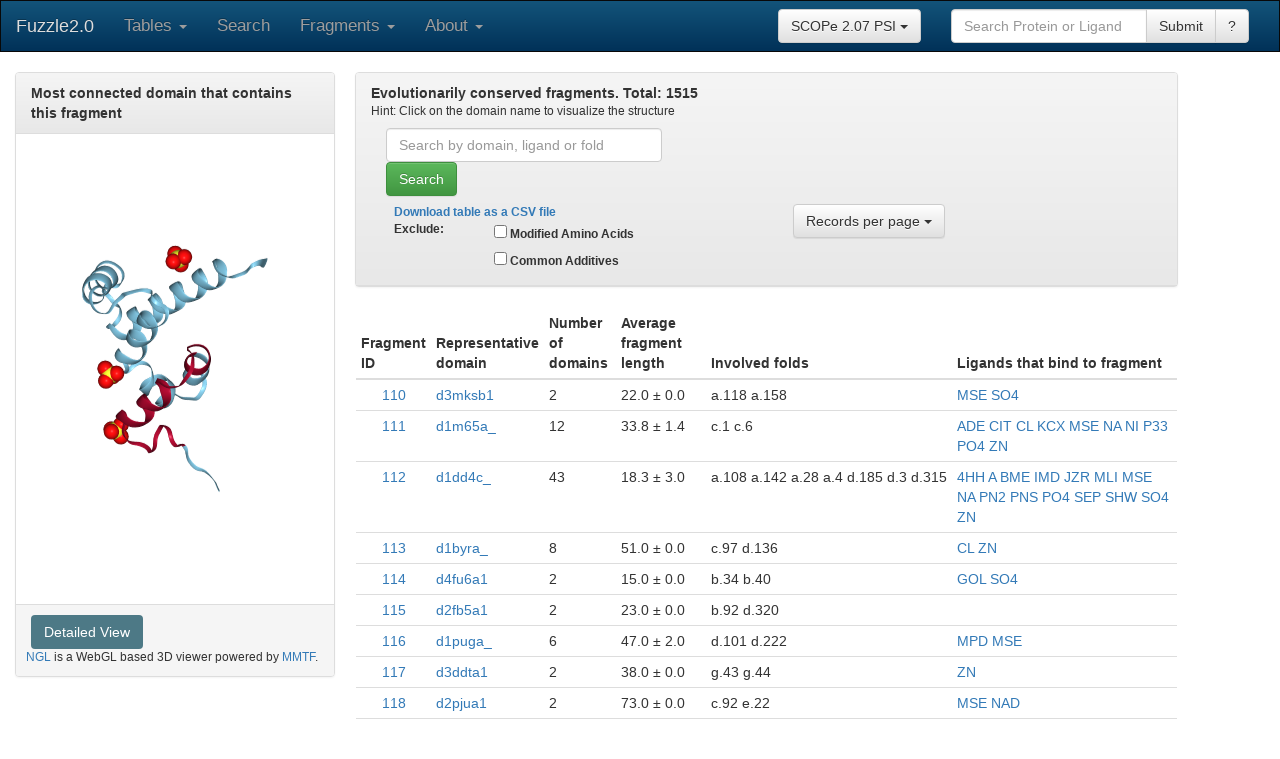

--- FILE ---
content_type: text/html; charset=utf-8
request_url: https://fuzzle.uni-bayreuth.de:8443/fragments/table/?page=12
body_size: 16217
content:
<!DOCTYPE HTML PUBLIC "-//W3C//DTD HTML 4.01 Transitional//EN"
        "http://www.w3.org/TR/html4/loose.dtd">



 

<!--[if lt IE 7]> <html class="no-js lt-ie9 lt-ie8 lt-ie7" lang="en"> <![endif]-->
<!--[if IE 7]>    <html class="no-js lt-ie9 lt-ie8" lang="en"> <![endif]-->
<!--[if IE 8]>    <html class="no-js lt-ie9" lang="en"> <![endif]-->
<!--[if gt IE 8]><!-->
<html class="no-js" lang="en" xmlns:style="http://www.w3.org/1999/xhtml"> <!--<![endif]-->
<head>
    <meta charset="utf-8"/>
    <meta http-equiv="X-UA-Compatible" content="IE=edge,chrome=1"/>
    <meta name="viewport" content="width=device-width, initial-scale=1">


    
    <link rel="stylesheet" href="/static/lib/icomoon/style.css"/>

    
    <title>
        F(old P)uzzle
    </title>
    
    <meta name='Description' content='Homology detection in SCOP'/>

    
    <script src="/static/lib/jquery/jquery-3.2.1.min.js"></script>

    
    
    
    <script type="text/javascript" charset="utf-8">
        this.Urls=(function(){var Urls={};var self={url_patterns:{}};var _get_url=function(url_pattern){return function(){var _arguments,index,url,url_arg,url_args,_i,_len,_ref,_ref_list,match_ref,provided_keys,build_kwargs;_arguments=arguments;_ref_list=self.url_patterns[url_pattern];if(arguments.length==1&&typeof(arguments[0])=="object"){var provided_keys_list=Object.keys(arguments[0]);provided_keys={};for(_i=0;_i<provided_keys_list.length;_i++)
provided_keys[provided_keys_list[_i]]=1;match_ref=function(ref)
{var _i;if(ref[1].length!=provided_keys_list.length)
return false;for(_i=0;_i<ref[1].length&&ref[1][_i]in provided_keys;_i++);return _i==ref[1].length;}
build_kwargs=function(keys){return _arguments[0];}}else{match_ref=function(ref)
{return ref[1].length==_arguments.length;}
build_kwargs=function(keys){var kwargs={};for(var i=0;i<keys.length;i++){kwargs[keys[i]]=_arguments[i];}
return kwargs;}}
for(_i=0;_i<_ref_list.length&&!match_ref(_ref_list[_i]);_i++);if(_i==_ref_list.length)
return null;_ref=_ref_list[_i];url=_ref[0],url_args=build_kwargs(_ref[1]);for(url_arg in url_args){var url_arg_value=url_args[url_arg];if(url_arg_value===undefined||url_arg_value===null){url_arg_value='';}else{url_arg_value=url_arg_value.toString();}
url=url.replace("%("+url_arg+")s",url_arg_value);}
return'/'+url;};};var name,pattern,url,url_patterns,_i,_len,_ref;url_patterns=[['about',[['about/',[]]],],['about_color_coding',[['about/color_coding',[]]],],['about_color_coding_class',[['about/color_coding/%(scopid)s',['scopid',]]],],['about_contact',[['about/contact',[]]],],['about_db',[['about/database',[]]],],['about_docs',[['about/docs',[]]],],['about_ligands',[['about/ligands',[]]],],['about_networks',[['about/network',[]]],],['about_privacy',[['about/privacy',[]]],],['about_search',[['about/search',[]]],],['about_terms',[['about/terms',[]]],],['blast_index',[['blast/',[]]],],['blast_search',[['blast/results',[]]],],['detailed_view_domain',[['ligands/%(domain)s/detailed',['domain',]]],],['detailed_view_fragment',[['ligands/detailed/%(domain)s/%(start)s/%(end)s',['domain','start','end',]]],],['domain\u002Dcluster',[['ligands/domain/%(domain)s',['domain',]]],],['download\u002Dtable',[['ligands/domain/download',[]]],],['download\u002Dtable\u002Dfragment',[['ligands/domain/downloadfragment',[]]],],['download_fragment_table',[['fragments/download_fragment_table/',[]]],],['fold_search',[['ligands/fold_search/',[]]],],['fold_search_fragment',[['ligands/fold_search_fragment/%(fragment)s',['fragment',]]],],['fragment_search',[['ligands/fragment',[]]],],['fragments\u002Dcustom',[['fragments/network/custom',[]]],],['fragments\u002Ddownload',[['fragments/network/custom_json/download/%(prob)s/%(rmsd)s/%(cols)s',['prob','rmsd','cols',]]],],['fragments\u002Dnetwork',[['fragments/network',[]]],],['fragments\u002Dnetworkjson',[['fragments/network/custom_json/%(prob)s/%(rmsd)s/%(cols)s',['prob','rmsd','cols',]]],],['fragments_detail',[['fragments/network/fragment/%(fragment)s',['fragment',]]],],['fragments_detailf1',[['fragments/network/fragment/f1/%(fragment)s',['fragment',]]],],['get_domain_description',[['hh/hhs\u002Ddescription/%(scopid)s/',['scopid',]]],],['global_search',[['ligands/search',[]]],],['hh\u002Daln',[['hh/aln_json/%(seq1)s,%(seq2)s',['seq1','seq2',]]],],['hh\u002Dfragment_graph',[['hh/fragment_graph/%(domain)s/',['domain',]]],],['hh\u002Dfragment_graph_prob',[['hh/fragment_graph/%(domain)s/%(prob)s/',['domain','prob',]]],],['hh\u002Dfragment_json',[['hh/fragment_json/%(domain)s/',['domain',]]],],['hh\u002Dfragment_json_cluster',[['hh/fragment_json_cluster/%(domain)s/%(cluster)s/%(prob)s/%(rmsd)s/%(ratio)s',['domain','cluster','prob','rmsd','ratio',]]],],['hh\u002Dfragment_json_prob',[['hh/fragment_json/%(domain)s/%(prob)s/%(rmsd)s/%(ratio)s',['domain','prob','rmsd','ratio',],],['hh/fragment_json/%(domain)s/%(prob)s/%(rmsd)s/',['domain','prob','rmsd',],],['hh/fragment_json/%(domain)s/%(prob)s/',['domain','prob',]]],],['hh\u002Dget_second_shells',[['hh/fragment_cluster/%(domain)s/%(cluster)s/%(prob)s/%(rmsd)s/%(ratio)s',['domain','cluster','prob','rmsd','ratio',]]],],['hh\u002Dngl',[['hh/ngl/%(pdb)s_%(hit)s/',['pdb','hit',]]],],['hh\u002Dswitch\u002Ddb',[['hh/db%(db)s',['db',]]],],['hh_adj_matrix',[['hh/adj_matrix/%(scops)s/%(prob)s/%(rmsd)s/%(ratio)s',['scops','prob','rmsd','ratio',],],['hh/adj_matrix/%(scops)s/%(prob)s/%(rmsd)s',['scops','prob','rmsd',],],['hh/adj_matrix/%(scops)s/%(prob)s/',['scops','prob',],],['hh/adj_matrix/%(scops)s/',['scops',]]],],['hh_adj_matrix_json',[['hh/adj_matrix_json/%(scops)s/%(prob)s/%(rmsd)s/%(ratio)s',['scops','prob','rmsd','ratio',],],['hh/adj_matrix_json/%(scops)s/%(prob)s/%(rmsd)s',['scops','prob','rmsd',],],['hh/adj_matrix_json/%(scops)s/%(prob)s/',['scops','prob',],],['hh/adj_matrix_json/%(scops)s/',['scops',]]],],['hh_hhs_query_sbjct_sccs',[['hh/hhs/%(query_sccs)s/',['query_sccs',],],['hh/hhs/%(query_sccs)s/%(sbjct_sccs)s',['query_sccs','sbjct_sccs',]]],],['hh_hhs_sccs',[['hh/hhs/%(sccs)s',['sccs',]]],],['hh_hmm_download',[['hh/hhs_raw/download/%(domain)s',['domain',]]],],['hh_matrix_json',[['hh/matrix_json/%(scops)s/',['scops',]]],],['hh_matrix_json_prob',[['hh/matrix_json/%(scops)s/%(prob)s/',['scops','prob',]]],],['hh_scop_graph',[['hh/scop_graph/%(scops)s/',['scops',]]],],['hh_scop_graph_prob',[['hh/scop_graph/%(scops)s/%(prob)s/',['scops','prob',]]],],['hh_scop_json',[['hh/scop_json/%(scops)s/',['scops',]]],],['hh_scop_json_download',[['hh/scop_json/download/',[]]],],['hh_scop_json_prob',[['hh/scop_json/%(scops)s/%(prob)s/%(rmsd)s/%(ratio)s',['scops','prob','rmsd','ratio',],],['hh/scop_json/%(scops)s/%(prob)s/%(rmsd)s/',['scops','prob','rmsd',],],['hh/scop_json/%(scops)s/%(prob)s/',['scops','prob',]]],],['hh_scop_matrix',[['hh/scop_matrix/%(sccs)s',['sccs',]]],],['hh_scop_matrix_prob',[['hh/scop_matrix/%(sccs)s/%(prob)s/',['sccs','prob',]]],],['hh_stat',[['hh/%(model)s',['model',]]],],['hh_stat_query_sbjct_sccs',[['hh/%(model)s/%(query_sccs)s/',['model','query_sccs',],],['hh/%(model)s/%(query_sccs)s/%(sbjct_sccs)s',['model','query_sccs','sbjct_sccs',]]],],['hh_stat_sccs',[['hh//%(sccs)s',['sccs',],],['hh/%(model)s/%(sccs)s',['model','sccs',]]],],['hhs_detail_row',[['hh/hhs\u002Ddetail\u002Drow/%(id)s/',['id',]]],],['hhs_raw',[['hh/hhs\u002Draw/%(pdb_id)s/#%(hit_no)s',['pdb_id','hit_no',],],['hh/hhs\u002Draw/%(pdb_id)s/',['pdb_id',],],['hh/hhs\u002Draw/%(pdb_id)s/%(_0)s',['pdb_id','_0',]]],],['ligand\u002Dfragment',[['ligands/fragment/%(ligand)s/%(fragment)s',['ligand','fragment',]]],],['ligand\u002Dstats',[['ligands/domain/%(ligand)s/stats',['ligand',]]],],['ligand\u002Dtable',[['ligands/domain/%(ligand)s',['ligand',]]],],['ligand\u002Dtable\u002Drep',[['ligands/domain/%(ligand)s/norep',['ligand',]]],],['ligand_stats_json',[['ligands/domain/json/%(ligand)s/stats',['ligand',]]],],['ligand_table_scop',[['ligands/domain/%(ligand)s/%(scop)s',['ligand','scop',]]],],['renum\u002Djson',[['super/json/renum/%(query)s',['query',]]],],['search\u002Dbar',[['blast/search',[]]],],['search_get_data',[['ligands/results',[]]],],['search_input',[['blast/search/%(type_str)s/%(input_str)s',['type_str','input_str',],],['blast/search/%(type_str)s',['type_str',]]],],['smile',[['ligands/smile/%(ligand)s/%(search)s',['ligand','search',]]],],['smile1',[['ligands/smile1/%(smile)s',['smile',]]],],['smile2',[['ligands/smile2/%(smile)s/%(similarity)s',['smile','similarity',]]],],['smile3',[['ligands/smile3/%(smile)s',['smile',]]],],['smile4',[['ligands/smile4/%(smile)s',['smile',]]],],['smile_to_images',[['ligands/domain/json/%(ligand)s/images',['ligand',]]],],['stat_detail_row',[['hh/stat\u002Ddetail\u002Drow/%(id)s/',['id',]]],],['super\u002Djson',[['super/json/matrix/%(idedge)s',['idedge',],],['super/json/%(pk)s',['pk',],],['super/json/%(query)s_%(subj)s',['query','subj',]]],],['super\u002Dpymol',[['super/pymol/%(pk)s',['pk',],],['super/pymol/%(query)s_%(subj)s',['query','subj',]]],],['super\u002Dpymol\u002Dcluster',[['super/pymol/cluster/%(domain)s_%(no)s/%(prob)s/%(rmsd)s/%(ratio)s',['domain','no','prob','rmsd','ratio',]]],],['table',[['fragments/table/',[]]]]];self.url_patterns={};for(_i=0,_len=url_patterns.length;_i<_len;_i++){_ref=url_patterns[_i],name=_ref[0],pattern=_ref[1];self.url_patterns[name]=pattern;url=_get_url(name);Urls[name]=url;Urls[name.replace(/-/g,'_')]=url;}
return Urls;})();
    </script>


    
    <!-- Latest compiled and minified CSS -->
    <link rel="stylesheet" href="/static/lib/bootstrap/css/bootstrap.min.css">

    <!-- Optional theme -->
    <link rel="stylesheet" href="/static/lib/bootstrap/css/bootstrap-theme.min.css">

    <!-- Latest compiled and minified JavaScript -->
    <script src="/static/lib/bootstrap/js/bootstrap.min.js"></script>


    <style>
        @media (min-width: 992px) {
            #main-container {
                display: flex;
                flex-wrap: wrap;
            }
        }

        .navbar{
            margin-bottom: 0;
            border-radius: 0px;
            font-size:1.2em;

        }

        .popover{
            min-width:25%;
            min-height:25%;
        }

    </style>

    <script type="text/javascript">
        $(document).ready(function () {
            $('#searchtip').popover({
                html: true,
            });
        });

        // Function for delay time
        ;(function($){
            $.fn.extend({
                donetyping: function(callback,timeout){
                    timeout = timeout || 1e3; // 1 second default timeout
                    var timeoutReference,
                        doneTyping = function(el){
                            if (!timeoutReference) return;
                            timeoutReference = null;
                            callback.call(el);
                        };
                    return this.each(function(i,el){
                        var $el = $(el);
                        // Chrome Fix (Use keyup over keypress to detect backspace)
                        // thank you @palerdot
                        $el.is(':input') && $el.on('keyup keypress paste',function(e){
                            // This catches the backspace button in chrome, but also prevents
                            // the event from triggering too preemptively. Without this line,
                            // using tab/shift+tab will make the focused element fire the callback.
                            if (e.type=='keyup' && e.keyCode!=8) return;

                            // Check if timeout has been set. If it has, "reset" the clock and
                            // start over again.
                            if (timeoutReference) clearTimeout(timeoutReference);
                            timeoutReference = setTimeout(function(){
                                // if we made it here, our timeout has elapsed. Fire the
                                // callback
                                doneTyping(el);
                            }, timeout);
                        }).on('blur',function(){
                            // If we can, fire the event since we're leaving the field
                            doneTyping(el);
                        });
                    });
                }
            });
        })(jQuery);


        function selectInput(){
            $('#autosearch').donetyping(function() {
                $('#autosearch').popover('show')
                var str = ""
                if (/^([a-z0-9@+\-\[\]\(\)\\\/%=#$][^J]+)$/ig.test(this.value)) {
                    var input = this.value.length>10 ? this.value.substring(0,7)+"..." : this.value
                    str = str + "<div><b> LIGAND SEARCH </b></div>"
                    str = str + "<div><b>SMILE </b></div>"
                    str = str + "<div><a href="+Urls.search_input('smile1',this.value )+"> " +
                        "Domains containing exactly this structure "+input+"</a></div>"
                    console.log('smile2',this.value, 0.70 )
                    str = str + "<div><a href="+Urls.search_input('smile2',this.value)+"> " +
                        "Domains containing a similar ligand (70%) to SMILE "+input+"</a></div>"
                    str = str + "<div><a href="+Urls.search_input('smile3',this.value )+"> " +
                        "Domains containing a superstructure of "+input+"</a></div>"
                    str = str + "<div><a href="+Urls.search_input('smile4',this.value )+"> " +
                        "Domains containing a substructure of smile "+input+"</a></div><br>"
                    str = str + "<div><b> PROTEIN SEARCH </b></div>"
                }
                if (/^[a-zA-Z]*$/.test(this.value) & this.value.length>20) {
                    var input = this.value.length>10 ? this.value.substring(0,27)+"..." : this.value

                    str = str + "<div><b>SEQUENCE </b></div>"
                    str = str + "<div><a href="+Urls.search_input('sequence',this.value )+">"+input+"</a></div><br>"
                }
                if (/^\d\w{3}$/.test(this.value)) {
                    str = str + "<div><b>PDB </b></div>"
                    str = str + "<div><a href="+Urls.search_input('pdb',this.value )+">"+this.value+"</a></div><br>"
                }
                if (/^(?:[a-l]{1})?$/.test(this.value)) {
                    str = str + "<div><b>CLASS </b><a href="+Urls.search_input('class',this.value )+">"+this.value+"</a></div>"
                    str = str + "<div><a href="+Urls.search_input('class',this.value )+">"+this.value+"</a></div><br>"
                }
                if (/^(?:[a-l]{1}\.\d{1,3})?$/.test(this.value)) {
                    str = str + "<div><b>FOLD: </b></div>"
                    str = str + "<div><a href="+Urls.search_input('fold',this.value )+">"+this.value+"</a></div><br>"
                }
                if (/^(?:[a-l]{1}\.\d{1,3}\.\d{1,3})?$/.test(this.value)) {
                    str = str + "<div><b>SUPERFAMILY: </b></div>"
                    str = str + "<div><a href="+Urls.search_input('superfamily',this.value )+">"+this.value+"</a></div><br>"
                }
                if (/^(?:[a-l]{1}\.\d{1,3}\.\d{1,3}\.\d{1,3})?$/.test(this.value)) {
                    str = str + "<div><b>FAMILY: </b></div>"
                    str = str + "<div><a href="+Urls.search_input('family',this.value )+">"+this.value+"</a></div><br>"

                }
                if (/^(?:d.{6})?$/.test(this.value)) {
                    str = str + "<div><b>DOMAIN: </b></div>"
                    str = str + "<div><a href="+Urls.search_input('domain',this.value )+">"+this.value+"</a></div><br>"

                }
                if (this.value.length < 4) {
                    str = str + "<div><b>LIGAND: </b></div>"
                    str = str + "<div><a href="+Urls.search_input('ligand',this.value )+">"+this.value+"</a></div><br>"

                }
                // here is where the magic happens
              $('#autosearch').popover().attr('data-content',str)
            });

        };
$(document).on('click', function (e) {
    $('[data-toggle=popover]').each(function () {
        // hide any open popovers when the anywhere else in the body is clicked
        if (!$(this).is(e.target) && $(this).has(e.target).length === 0 && $('.popover').has(e.target).length === 0) {
            $(this).popover('hide');
        }
    });
});

    </script>


    
    
    <script src="/static/js/ngl_search.js"></script>
    <script src="/static_extra//ngl/dist/ngl.js"></script>
    <link rel="stylesheet" href="/static/lib/fontawesome/css/all.css"/>



    


</head>

<body>

<nav class="navbar navbar-expand-custom navbar-inverse" role="navigation" style="background-image: linear-gradient(  #13547a 0%, #013158 100%);">
    <div class="container-fluid">
        <div class="navbar-header">
            <button type="button" class="navbar-toggle collapsed" data-toggle="collapse" data-target="#bs-collapse"
                    aria-expanded="false"><span class="sr-only">Toggle navigation</span>
                <span class="icon-bar"></span>
                <span class="icon-bar"></span>
                <span class="icon-bar"></span>
            </button>
            <a class="navbar-brand" href="/" style="color: #dddddd">Fuzzle2.0</a>
        </div>
        <div class="collapse navbar-collapse" id="bs-collapse">
            <div class="nav navbar-nav">
                
                <li class="dropdown">
                    <a href="#" class="dropdown-toggle" data-toggle="dropdown"
                       role="button" aria-haspopup="true" title="Evolutionary relationships between
SCOPe classes"
                       aria-expanded="false">Tables <span class="caret"></span></a>
                    <ul class="dropdown-menu">
                        <h4 class="dropdown-header">Evolutionarily common fragments between SCOPe categories</h4>
                        <li role="separator" class="divider"></li>
                        <li><a href="/hh/StatClass">Classes</a></li>
                        <li><a href="/hh/StatFold">Folds</a></li>
                        <li><a href="/hh/StatSuFam">Superfamilies</a></li>
                        <li><a href="/hh/StatFam">Families</a></li>
                    </ul>
                </li>
                <li class="
                    None
                    " id='StatClass'>
                    <a title="Search Fuzzle records by sequence, protein and ligand identifiers"
                       href="/ligands/search

                        ">Search</a>
                </li>
                <li class="dropdownactive
                    ">
                    <a href="#" class="dropdown-toggle" data-toggle="dropdown"
                       role="button" aria-haspopup="true" title="Evolutionary conserved fragments among different folds."
                       aria-expanded="false">Fragments <span class="caret"></span></a>
                    <ul class="dropdown-menu">
                        <li><a href="/fragments/table/">Table</a></li>
                        <li><a href="/fragments/network">Network</a></li>
                    </ul>
                </li>
                <li class="dropdown">
                    <a href="#" class="dropdown-toggle" data-toggle="dropdown" role="button" aria-haspopup="true"
                       aria-expanded="false" tile="Documentation"
                        >About <span class="caret"></span></a>
                    <ul class="dropdown-menu">
                        <li><a href="/about/">What is Fuzzle?</a></li>
                        <li><a href="/about/docs">Background</a></li>
                        <li><a href="/about/database">Databases</a></li>
                        <li><a href="/about/network">Networks</a></li>
                        <li><a href="/about/ligands">Ligands</a></li>
                        <li><a href="/about/contact">Contact</a></li>
                    </ul>
                </li>
            </div>
            <div class="nav navbar-nav navbar-right">
                <form class="navbar-form navbar-left" method="POST" action="/blast/search">
                    <input type='hidden' name='csrfmiddlewaretoken' value='adzYAN2TkErIqNaAzTtraqZqVeFNkkZUR16v2Uipr3OzhgH03zVlifx9zSV85DLo' />
                    <div class="input-group input-group">
                        <input id="autosearch" type="text" name="inp_seq" class="form-control"
                               placeholder="Search Protein or Ligand" autocomplete="off"
                               onkeydown="selectInput()" data-container="body"
                                    data-toggle="popover" data-placement="bottom"
                                    title="Search Protein or Ligand" data-html="true">
                        <div class="input-group-btn">
                            <button type="submit" class="btn btn-default">Submit</button>
                            <button id="searchtip" type="button" class="btn btn-default" data-container="body"
                                    data-toggle="popover" data-placement="bottom"
                                    title="Allowed Input"
                                    data-content="
                                    <div><b>PDB</b>: 1pky/1PKY</div>
                                    <div><b>SCOP</b>: c.21, c.21.1, c.21.1.1</div>
                                    <div><b>Sequence</b>: MADITLISGSTLGGAEYVALY (> 20 AA)</div>
                                    <div><b>Domain</b>: d1e0ta1</div>
                                    <div><b>Ligand PDB ID</b>: HEM</div>
                                    <div><b>Ligand Smile</b>: N[C@@H](Cc1c[nH]c[nH+]1)C(O)=O </div>"
                            >?
                            </button>
                        </div>
                    </div>
                </form>
            </div>

            <div class="nav navbar-nav navbar-right">
                <li>
                    <form class="navbar-form navbar-left">
                        <input type='hidden' name='csrfmiddlewaretoken' value='adzYAN2TkErIqNaAzTtraqZqVeFNkkZUR16v2Uipr3OzhgH03zVlifx9zSV85DLo' />
                        <button id="dbswitch" class="btn btn-default dropdown-toggle" type="button"
                                data-toggle="dropdown">SCOPe 2.07 PSI
                            <span class="caret"></span></button>
                        <ul class="dropdown-menu">
                            <li><a href="/hh/db203"> SCOPe 2.03 </a></li>
                            <li><a href="/hh/db206"> SCOPe 2.06 </a></li>
                            <li><a href="/hh/db207"> SCOPe 2.07 </a></li>
                        </ul>
                    </form>
                </li>
            </div>
        </div>
    </div>
</nav>
<div id="main-container" class="container-fluid;">
    

    

    <div style="margin-top: 20px;margin-right: 20px;" id="leftColumn" class="col-md-3" >
        <div class="panel panel-default" style="position:fixed; width:inherit;">
            <div id="viewerHeader" class="panel-heading">
                <strong>Most connected domain that contains this fragment</strong>
            </div>
            <div id="viewerBody" class="panel-body" style="padding: 1px; min-width: 100%; overflow: hidden;">
                <div id="stageViewport" style="min-width: 100%; height:65vh; overflow: hidden;"></div>
            </div>
            <div id="viewerFooter" class="panel-footer">
                <div class="row">
                <div class="col-lg-6">
                    <a onclick="GoToDetailedView()"
                        title="Binding statistics">
                        <button type="button" class="btn" style="alignment:left;
                        background-color: #4d7986; color:white">Detailed View
                        </button>
                    </a>
                </div>
                </div>
                <div class="row">
                    <small style="margin-left: 10px;">
                        <a href="https://github.com/arose/ngl">NGL</a> is a WebGL based 3D viewer powered by
                        <a href="http://mmtf.rcsb.org/">MMTF</a>.
                    </small>
                </div>
            </div>
        </div>
    </div>

    <div style="margin-top: 20px"; id="middleColumn" class="col-md-8">
        <div class="panel panel-default">
            <div class="panel-heading">
               <div class="container-fluid"></div>
                   <div class="row">
                       <div class="col-lg-6">
                           <strong>Evolutionarily conserved fragments. Total: 1515</strong>
                           <br>
                           <small> Hint: Click on the domain name to visualize the structure</small>

                               
                               <form class="navbar-form" method="GET" action="/fragments/table/">
                                   <!-- avoid CSRF verification failed error. -->
                                   <input type='hidden' name='csrfmiddlewaretoken' value='adzYAN2TkErIqNaAzTtraqZqVeFNkkZUR16v2Uipr3OzhgH03zVlifx9zSV85DLo' />
                                   <div class="form-group" style="max-width:100%">
                                       <input name="name" type="text" placeholder="Search by domain, ligand or fold"
   				           title="Search by domain, ligand, or fold"
                                              size="30" class="form-control" value="">
                                   </div>
                                   <button type="submit" class="btn btn-success">Search</button>
                                </form>
                       </div>
                   </div>
                   <div class="row" style="margin-left:1%;">

                       <div class="col-lg-6">
                            <small>
                            <a href="/fragments/download_fragment_table/"
                               title="Download full data as a csv table"><strong>Download table as a CSV file</strong></a>
                            
                            <div class="row" id="filter-form">
                                <div class="col-sm-3">
                                    <p><b>Exclude:</b></p>
                                </div> 
                                <div class="col-sm-9">
                                    <div class="form-check">
                                        <input onChange="toggleDisplayLigand()" class="form-check-input" type="checkbox" id="withModAA" name="withModAA">
                                        <label class="form-check-label" for="flexCheckDefault">Modified Amino Acids</label>
                                    </div> <!-- check -->
                                    <div class="form-check">
                                        <input onChange="toggleDisplayLigand()" class="form-check-input" type="checkbox" id="withAdditives" name="withAdditives">
                                        <label class="form-check-label" for="flexCheckChecked">Common Additives</label>
                                    </div> <!-- check -->
                               </div> 
                           </div> 
                           
                           </small>
                       </div>
                       <div class="col-lg-6">
                           <!-- Single button -->
                           <div class="btn-group">
                               <button type="button" class="btn btn-default dropdown-toggle"
                                   data-toggle="dropdown" aria-haspopup="true" aria-expanded="false">
                                   Records per page <span class="caret"></span>
                               </button>
                               <ul class="dropdown-menu">
                                   <li><a href="?page=12&amp;p=10">10</a></li>
                                   <li><a href="?page=12&amp;p=25">25</a></li>
                                   <li><a href="?page=12&amp;p=50">50</a></li>
                                   <li><a href="?page=12&amp;p=50">100</a></li>
                                   <li><a href="?page=12&amp;p=50">250</a></li>
                               </ul>
                           </div>
                       </div>
                   </div>
               </div>
            </div>
            <div id="selectionBody" class="panel-body" style="padding: 1px; overflow: hidden;">
                <table style="width:100%" class="table table-condensed" style="border-collapse:collapse;">
                    <thead clas="thead-dark">
                    <tr>
                        <th>Fragment ID</th>
                        <th>Representative domain</th>
                        <th>Number of domains</th>
                        <th>Average fragment length</th>
                        <th>Involved folds</th>
                        <th>Ligands that bind to fragment</th>
                    </tr>
                    </thead>
                    
                    
                        <tr>
                            <td style="overflow: hidden;  text-align: center; align: top; whitespace: nowrap;">
                                <a href="/fragments/network/fragment/110"
                                   title="See more information on this fragment">110</a>
                            </td>

                            <td style="overflow: hidden;  text-align: left; align: top; whitespace: nowrap;">
                                <a onclick="show_structure(d3mksb1)" style="cursor: pointer;">d3mksb1</a>
                                <div id='d3mksb1' internalstart='4' internalend='25'
                                     style="cursor: pointer;"></div>
                            </td>

                            <td style=" overflow: hidden; text-align: left; align: top; whitespace: nowrap;">
                                2
                            </td>

                            <td style="overflow: hidden;  text-align: left; align: top; whitespace: nowrap;">
                                22.0 &plusmn; 0.0
                            </td>

                            <td style="overflow: hidden;  text-align: left; align: top; width: 30%;">
                                
                                    a.118
                                
                                    a.158
                                
                            </td>

                            <td style="overflow: hidden;  text-align: left; align: top;">
                                
                                    <a id="ligand" target="_self" href='/ligands/fragment/MSE/110'>MSE</a>
                                
                                    <a id="ligand" target="_self" href='/ligands/fragment/SO4/110'>SO4</a>
                                
                            </td>
                    </tr>
                    
                        <tr>
                            <td style="overflow: hidden;  text-align: center; align: top; whitespace: nowrap;">
                                <a href="/fragments/network/fragment/111"
                                   title="See more information on this fragment">111</a>
                            </td>

                            <td style="overflow: hidden;  text-align: left; align: top; whitespace: nowrap;">
                                <a onclick="show_structure(d1m65a_)" style="cursor: pointer;">d1m65a_</a>
                                <div id='d1m65a_' internalstart='2' internalend='36'
                                     style="cursor: pointer;"></div>
                            </td>

                            <td style=" overflow: hidden; text-align: left; align: top; whitespace: nowrap;">
                                12
                            </td>

                            <td style="overflow: hidden;  text-align: left; align: top; whitespace: nowrap;">
                                33.8 &plusmn; 1.4
                            </td>

                            <td style="overflow: hidden;  text-align: left; align: top; width: 30%;">
                                
                                    c.1
                                
                                    c.6
                                
                            </td>

                            <td style="overflow: hidden;  text-align: left; align: top;">
                                
                                    <a id="ligand" target="_self" href='/ligands/fragment/ADE/111'>ADE</a>
                                
                                    <a id="ligand" target="_self" href='/ligands/fragment/CIT/111'>CIT</a>
                                
                                    <a id="ligand" target="_self" href='/ligands/fragment/CL/111'>CL</a>
                                
                                    <a id="ligand" target="_self" href='/ligands/fragment/KCX/111'>KCX</a>
                                
                                    <a id="ligand" target="_self" href='/ligands/fragment/MSE/111'>MSE</a>
                                
                                    <a id="ligand" target="_self" href='/ligands/fragment/NA/111'>NA</a>
                                
                                    <a id="ligand" target="_self" href='/ligands/fragment/NI/111'>NI</a>
                                
                                    <a id="ligand" target="_self" href='/ligands/fragment/P33/111'>P33</a>
                                
                                    <a id="ligand" target="_self" href='/ligands/fragment/PO4/111'>PO4</a>
                                
                                    <a id="ligand" target="_self" href='/ligands/fragment/ZN/111'>ZN</a>
                                
                            </td>
                    </tr>
                    
                        <tr>
                            <td style="overflow: hidden;  text-align: center; align: top; whitespace: nowrap;">
                                <a href="/fragments/network/fragment/112"
                                   title="See more information on this fragment">112</a>
                            </td>

                            <td style="overflow: hidden;  text-align: left; align: top; whitespace: nowrap;">
                                <a onclick="show_structure(d1dd4c_)" style="cursor: pointer;">d1dd4c_</a>
                                <div id='d1dd4c_' internalstart='15' internalend='31'
                                     style="cursor: pointer;"></div>
                            </td>

                            <td style=" overflow: hidden; text-align: left; align: top; whitespace: nowrap;">
                                43
                            </td>

                            <td style="overflow: hidden;  text-align: left; align: top; whitespace: nowrap;">
                                18.3 &plusmn; 3.0
                            </td>

                            <td style="overflow: hidden;  text-align: left; align: top; width: 30%;">
                                
                                    a.108
                                
                                    a.142
                                
                                    a.28
                                
                                    a.4
                                
                                    d.185
                                
                                    d.3
                                
                                    d.315
                                
                            </td>

                            <td style="overflow: hidden;  text-align: left; align: top;">
                                
                                    <a id="ligand" target="_self" href='/ligands/fragment/4HH/112'>4HH</a>
                                
                                    <a id="ligand" target="_self" href='/ligands/fragment/A/112'>A</a>
                                
                                    <a id="ligand" target="_self" href='/ligands/fragment/BME/112'>BME</a>
                                
                                    <a id="ligand" target="_self" href='/ligands/fragment/IMD/112'>IMD</a>
                                
                                    <a id="ligand" target="_self" href='/ligands/fragment/JZR/112'>JZR</a>
                                
                                    <a id="ligand" target="_self" href='/ligands/fragment/MLI/112'>MLI</a>
                                
                                    <a id="ligand" target="_self" href='/ligands/fragment/MSE/112'>MSE</a>
                                
                                    <a id="ligand" target="_self" href='/ligands/fragment/NA/112'>NA</a>
                                
                                    <a id="ligand" target="_self" href='/ligands/fragment/PN2/112'>PN2</a>
                                
                                    <a id="ligand" target="_self" href='/ligands/fragment/PNS/112'>PNS</a>
                                
                                    <a id="ligand" target="_self" href='/ligands/fragment/PO4/112'>PO4</a>
                                
                                    <a id="ligand" target="_self" href='/ligands/fragment/SEP/112'>SEP</a>
                                
                                    <a id="ligand" target="_self" href='/ligands/fragment/SHW/112'>SHW</a>
                                
                                    <a id="ligand" target="_self" href='/ligands/fragment/SO4/112'>SO4</a>
                                
                                    <a id="ligand" target="_self" href='/ligands/fragment/ZN/112'>ZN</a>
                                
                            </td>
                    </tr>
                    
                        <tr>
                            <td style="overflow: hidden;  text-align: center; align: top; whitespace: nowrap;">
                                <a href="/fragments/network/fragment/113"
                                   title="See more information on this fragment">113</a>
                            </td>

                            <td style="overflow: hidden;  text-align: left; align: top; whitespace: nowrap;">
                                <a onclick="show_structure(d1byra_)" style="cursor: pointer;">d1byra_</a>
                                <div id='d1byra_' internalstart='8' internalend='58'
                                     style="cursor: pointer;"></div>
                            </td>

                            <td style=" overflow: hidden; text-align: left; align: top; whitespace: nowrap;">
                                8
                            </td>

                            <td style="overflow: hidden;  text-align: left; align: top; whitespace: nowrap;">
                                51.0 &plusmn; 0.0
                            </td>

                            <td style="overflow: hidden;  text-align: left; align: top; width: 30%;">
                                
                                    c.97
                                
                                    d.136
                                
                            </td>

                            <td style="overflow: hidden;  text-align: left; align: top;">
                                
                                    <a id="ligand" target="_self" href='/ligands/fragment/CL/113'>CL</a>
                                
                                    <a id="ligand" target="_self" href='/ligands/fragment/ZN/113'>ZN</a>
                                
                            </td>
                    </tr>
                    
                        <tr>
                            <td style="overflow: hidden;  text-align: center; align: top; whitespace: nowrap;">
                                <a href="/fragments/network/fragment/114"
                                   title="See more information on this fragment">114</a>
                            </td>

                            <td style="overflow: hidden;  text-align: left; align: top; whitespace: nowrap;">
                                <a onclick="show_structure(d4fu6a1)" style="cursor: pointer;">d4fu6a1</a>
                                <div id='d4fu6a1' internalstart='1' internalend='15'
                                     style="cursor: pointer;"></div>
                            </td>

                            <td style=" overflow: hidden; text-align: left; align: top; whitespace: nowrap;">
                                2
                            </td>

                            <td style="overflow: hidden;  text-align: left; align: top; whitespace: nowrap;">
                                15.0 &plusmn; 0.0
                            </td>

                            <td style="overflow: hidden;  text-align: left; align: top; width: 30%;">
                                
                                    b.34
                                
                                    b.40
                                
                            </td>

                            <td style="overflow: hidden;  text-align: left; align: top;">
                                
                                    <a id="ligand" target="_self" href='/ligands/fragment/GOL/114'>GOL</a>
                                
                                    <a id="ligand" target="_self" href='/ligands/fragment/SO4/114'>SO4</a>
                                
                            </td>
                    </tr>
                    
                        <tr>
                            <td style="overflow: hidden;  text-align: center; align: top; whitespace: nowrap;">
                                <a href="/fragments/network/fragment/115"
                                   title="See more information on this fragment">115</a>
                            </td>

                            <td style="overflow: hidden;  text-align: left; align: top; whitespace: nowrap;">
                                <a onclick="show_structure(d2fb5a1)" style="cursor: pointer;">d2fb5a1</a>
                                <div id='d2fb5a1' internalstart='121' internalend='144'
                                     style="cursor: pointer;"></div>
                            </td>

                            <td style=" overflow: hidden; text-align: left; align: top; whitespace: nowrap;">
                                2
                            </td>

                            <td style="overflow: hidden;  text-align: left; align: top; whitespace: nowrap;">
                                23.0 &plusmn; 0.0
                            </td>

                            <td style="overflow: hidden;  text-align: left; align: top; width: 30%;">
                                
                                    b.92
                                
                                    d.320
                                
                            </td>

                            <td style="overflow: hidden;  text-align: left; align: top;">
                                
                            </td>
                    </tr>
                    
                        <tr>
                            <td style="overflow: hidden;  text-align: center; align: top; whitespace: nowrap;">
                                <a href="/fragments/network/fragment/116"
                                   title="See more information on this fragment">116</a>
                            </td>

                            <td style="overflow: hidden;  text-align: left; align: top; whitespace: nowrap;">
                                <a onclick="show_structure(d1puga_)" style="cursor: pointer;">d1puga_</a>
                                <div id='d1puga_' internalstart='25' internalend='72'
                                     style="cursor: pointer;"></div>
                            </td>

                            <td style=" overflow: hidden; text-align: left; align: top; whitespace: nowrap;">
                                6
                            </td>

                            <td style="overflow: hidden;  text-align: left; align: top; whitespace: nowrap;">
                                47.0 &plusmn; 2.0
                            </td>

                            <td style="overflow: hidden;  text-align: left; align: top; width: 30%;">
                                
                                    d.101
                                
                                    d.222
                                
                            </td>

                            <td style="overflow: hidden;  text-align: left; align: top;">
                                
                                    <a id="ligand" target="_self" href='/ligands/fragment/MPD/116'>MPD</a>
                                
                                    <a id="ligand" target="_self" href='/ligands/fragment/MSE/116'>MSE</a>
                                
                            </td>
                    </tr>
                    
                        <tr>
                            <td style="overflow: hidden;  text-align: center; align: top; whitespace: nowrap;">
                                <a href="/fragments/network/fragment/117"
                                   title="See more information on this fragment">117</a>
                            </td>

                            <td style="overflow: hidden;  text-align: left; align: top; whitespace: nowrap;">
                                <a onclick="show_structure(d3ddta1)" style="cursor: pointer;">d3ddta1</a>
                                <div id='d3ddta1' internalstart='6' internalend='43'
                                     style="cursor: pointer;"></div>
                            </td>

                            <td style=" overflow: hidden; text-align: left; align: top; whitespace: nowrap;">
                                2
                            </td>

                            <td style="overflow: hidden;  text-align: left; align: top; whitespace: nowrap;">
                                38.0 &plusmn; 0.0
                            </td>

                            <td style="overflow: hidden;  text-align: left; align: top; width: 30%;">
                                
                                    g.43
                                
                                    g.44
                                
                            </td>

                            <td style="overflow: hidden;  text-align: left; align: top;">
                                
                                    <a id="ligand" target="_self" href='/ligands/fragment/ZN/117'>ZN</a>
                                
                            </td>
                    </tr>
                    
                        <tr>
                            <td style="overflow: hidden;  text-align: center; align: top; whitespace: nowrap;">
                                <a href="/fragments/network/fragment/118"
                                   title="See more information on this fragment">118</a>
                            </td>

                            <td style="overflow: hidden;  text-align: left; align: top; whitespace: nowrap;">
                                <a onclick="show_structure(d2pjua1)" style="cursor: pointer;">d2pjua1</a>
                                <div id='d2pjua1' internalstart='88' internalend='161'
                                     style="cursor: pointer;"></div>
                            </td>

                            <td style=" overflow: hidden; text-align: left; align: top; whitespace: nowrap;">
                                2
                            </td>

                            <td style="overflow: hidden;  text-align: left; align: top; whitespace: nowrap;">
                                73.0 &plusmn; 0.0
                            </td>

                            <td style="overflow: hidden;  text-align: left; align: top; width: 30%;">
                                
                                    c.92
                                
                                    e.22
                                
                            </td>

                            <td style="overflow: hidden;  text-align: left; align: top;">
                                
                                    <a id="ligand" target="_self" href='/ligands/fragment/MSE/118'>MSE</a>
                                
                                    <a id="ligand" target="_self" href='/ligands/fragment/NAD/118'>NAD</a>
                                
                            </td>
                    </tr>
                    
                        <tr>
                            <td style="overflow: hidden;  text-align: center; align: top; whitespace: nowrap;">
                                <a href="/fragments/network/fragment/119"
                                   title="See more information on this fragment">119</a>
                            </td>

                            <td style="overflow: hidden;  text-align: left; align: top; whitespace: nowrap;">
                                <a onclick="show_structure(d2dipa1)" style="cursor: pointer;">d2dipa1</a>
                                <div id='d2dipa1' internalstart='30' internalend='74'
                                     style="cursor: pointer;"></div>
                            </td>

                            <td style=" overflow: hidden; text-align: left; align: top; whitespace: nowrap;">
                                3
                            </td>

                            <td style="overflow: hidden;  text-align: left; align: top; whitespace: nowrap;">
                                44.5 &plusmn; 1.5
                            </td>

                            <td style="overflow: hidden;  text-align: left; align: top; width: 30%;">
                                
                                    g.43
                                
                                    g.44
                                
                            </td>

                            <td style="overflow: hidden;  text-align: left; align: top;">
                                
                                    <a id="ligand" target="_self" href='/ligands/fragment/ZN/119'>ZN</a>
                                
                            </td>
                    </tr>
                    
                </table>
            </div>
            <div id="tableFooter" class="panel-footer">
                    <div style="text-align:center; width:100%;" class="pagination">
                        <span class="step-links">
                            
                              <ul class="pagination">
                                
                                    <li><a href="?page=11">Previous</a></li>
                                

                                
                                    <li><a href="{?page=7">&hellip;</a></li>
                                

                                
                                    
                                
                                    
                                
                                    
                                
                                    
                                
                                    
                                
                                    
                                
                                    
                                
                                    
                                        <li><a href="?page=8">8</a></li>
                                    
                                
                                    
                                        <li><a href="?page=9">9</a></li>
                                    
                                
                                    
                                        <li><a href="?page=10">10</a></li>
                                    
                                
                                    
                                        <li><a href="?page=11">11</a></li>
                                    
                                
                                    
                                        <li class="active"><span>12 <span class="sr-only">(current)</span></span></li>
                                    
                                
                                    
                                        <li><a href="?page=13">13</a></li>
                                    
                                
                                    
                                        <li><a href="?page=14">14</a></li>
                                    
                                
                                    
                                        <li><a href="?page=15">15</a></li>
                                    
                                
                                    
                                        <li><a href="?page=16">16</a></li>
                                    
                                
                                    
                                
                                    
                                
                                    
                                
                                    
                                
                                    
                                
                                    
                                
                                    
                                
                                    
                                
                                    
                                
                                    
                                
                                    
                                
                                    
                                
                                    
                                
                                    
                                
                                    
                                
                                    
                                
                                    
                                
                                    
                                
                                    
                                
                                    
                                
                                    
                                
                                    
                                
                                    
                                
                                    
                                
                                    
                                
                                    
                                
                                    
                                
                                    
                                
                                    
                                
                                    
                                
                                    
                                
                                    
                                
                                    
                                
                                    
                                
                                    
                                
                                    
                                
                                    
                                
                                    
                                
                                    
                                
                                    
                                
                                    
                                
                                    
                                
                                    
                                
                                    
                                
                                    
                                
                                    
                                
                                    
                                
                                    
                                
                                    
                                
                                    
                                
                                    
                                
                                    
                                
                                    
                                
                                    
                                
                                    
                                
                                    
                                
                                    
                                
                                    
                                
                                    
                                
                                    
                                
                                    
                                
                                    
                                
                                    
                                
                                    
                                
                                    
                                
                                    
                                
                                    
                                
                                    
                                
                                    
                                
                                    
                                
                                    
                                
                                    
                                
                                    
                                
                                    
                                
                                    
                                
                                    
                                
                                    
                                
                                    
                                
                                    
                                
                                    
                                
                                    
                                
                                    
                                
                                    
                                
                                    
                                
                                    
                                
                                    
                                
                                    
                                
                                    
                                
                                    
                                
                                    
                                
                                    
                                
                                    
                                
                                    
                                
                                    
                                
                                    
                                
                                    
                                
                                    
                                
                                    
                                
                                    
                                
                                    
                                
                                    
                                
                                    
                                
                                    
                                
                                    
                                
                                    
                                
                                    
                                
                                    
                                
                                    
                                
                                    
                                
                                    
                                
                                    
                                
                                    
                                
                                    
                                
                                    
                                
                                    
                                
                                    
                                
                                    
                                
                                    
                                
                                    
                                
                                    
                                
                                    
                                
                                    
                                
                                    
                                
                                    
                                
                                    
                                
                                    
                                
                                    
                                
                                    
                                
                                    
                                
                                    
                                
                                    
                                
                                    
                                
                                    
                                
                                    
                                
                                    
                                
                                    
                                

                                
                                    <li><a href="?page=17">&hellip;</a></li>
                                

                                
                                    <li><a href="?page=13">Next</a></li>
                                

                              </ul>
                            
                        </span>
                    </div>
            </div>
        </div>


</div>



<script type="text/javascript">
    $(document).ready(function () {
        NGLSearchViewer("../../.." + "/scop/2.07/pdbstyle-2.07-withligands2/", "d3mksb1",
            "#B10B31",'skyblue',
            "4","25");
    });

    function toggleDisplayLigand() {
        /**
         * Hide/Show ligands depending on checkboxes withModAA withAdditives are checked
         * 
         * :require: Arrays ModAA, AdditivesA as arguments
         **/
        let ModAA = ['OBF', '23S', '2DM', '0DC', 'UN1', 'ALQ', '5HU', 'A40', '5MD', 'XAR', '4DP', 'SMT', 'DNL', '9NR', 'TNR', 'CMH', 'R7A', 'XXY', 'DVA', '1PR', 'CM0', 'OLT', 'LPL', 'DIR', 'QLG', '0AM', 'TPC', '2ST', 'CR2', 'DPL', 'ALM', 'ALG', 'M2S', '5PC', 'VAF', '200', 'PTH', 'MND', 'CCC', 'AP7', 'NYG', 'CFL', 'PAQ', 'DCY', 'IEY', 'MPQ', 'DBS', 'I58', '2CO', 'B3A', 'ORN', 'MEP', 'XTH', 'GSU', 'A  ', 'CY4', 'DZM', 'PHI', 'TAF', '4PE', 'NVA', 'MEG', 'NLO', 'PSH', 'PDL', 'CMT', '2HF', 'A3P', 'GHG', 'SUB', '6CW', 'TH6', 'C42', 'LGP', 'FHO', 'CR8', 'TDY', 'MEU', 'TTI', 'LEM', 'AYG', 'OMG', 'SNC', 'DAH', 'H5M', '2NT', 'ZDU', 'DTY', 'SLA', 'MEQ', 'CLG', '0NC', 'B3L', 'IYT', '6HG', 'C31', 'OHI', 'VB1', '2MT', 'GAU', 'UN2', '6HT', 'MAD', '9NF', 'A44', 'FME', '2SA', 'TTM', 'T49', 'GDR', 'GLZ', 'AVC', 'DAS', 'AB7', 'CDW', 'VLM', 'MPJ', 'DPP', 'LHC', 'HTN', 'B3M', 'LTA', 'FHL', 'TTD', 'TRQ', 'UMS', 'DMH', 'R  ', 'CYA', 'IRN', 'CCL', 'G47', 'CB2', 'AYA', 'S2M', 'CUC', '26B', '5FA', '2BU', 'DPY', 'CNU', 'DHU', 'STY', 'G32', 'HMR', 'LA2', '2AD', 'T37', 'T11', 'A2M', 'GSC', '3NF', 'U  ', 'NFA', 'DM0', '6MA', 'MA ', 'HHK', 'CTH', 'IPG', 'CME', '0SP', 'AR2', 'SDG', '1AP', 'SOS', 'SEC', 'I  ', 'AEA', 'EIT', '6CT', '2EG', 'P1L', 'TNB', 'H2U', 'ASM', 'G25', 'DDN', '6OG', 'SHC', 'GT9', '3AR', 'CSE', 'BNN', '0AG', 'U36', 'DCT', 'DIV', 'PRS', 'U8U', 'BE2', 'CRQ', 'CY3', 'T2S', 'CLV', 'CIR', 'MGQ', 'HIC', 'FMU', 'CZZ', 'SD2', 'BIL', 'TCR', '0AD', 'CR5', '2AT', 'DG ', 'MLY', 'HY3', 'LEF', 'UNK', 'CHF', 'ABT', 'EDC', 'B3K', 'DHP', 'LKC', 'LSO', 'O12', 'XGU', 'IG ', 'TYY', 'ZFB', 'VLL', 'SAC', 'T23', 'TRW', '0AF', 'CSL', 'CWR', 'ESB', '5AT', 'DSN', 'GMU', 'DRT', 'TC1', 'NRQ', 'NC1', 'AHS', 'LCH', 'NSK', 'LCA', 'XAD', 'LLP', 'CRK', 'HRP', 'BHD', 'CH6', 'LMQ', 'CG1', 'CYR', '4BF', 'BB7', 'PAT', 'T3P', 'M5M', 'SRA', 'TFT', 'VAD', 'TBM', 'TAV', 'GOM', 'OLZ', 'HPE', 'C37', 'DBB', 'M0H', '2OM', '0BN', 'HSO', 'APE', 'NYM', 'MAA', '6MI', 'CQR', 'C6C', '8FG', 'EXY', 'PG7', 'LET', 'CS8', 'ILX', '32T', 'UMA', 'NNH', 'NHL', 'NLQ', '2DF', 'C25', 'MIA', 'LYZ', 'YYG', 'SCY', 'AHP', '0AB', '2MR', '0CS', 'TZO', 'NB8', 'DFG', 'CSJ', 'P2T', 'LCG', 'OMC', 'FOX', 'DCI', 'LBY', 'RMP', 'ASU', 'KGC', 'AIB', 'MHO', 'TBG', '6HA', 'NF2', 'T32', 'SEG', 'U37', 'NRP', 'DNP', 'MA6', 'PST', 'CCS', 'MGY', 'TFQ', 'TQQ', 'G7M', 'UMP', 'CH ', '01W', 'MTY', '6HN', '00C', 'IIC', 'OBS', 'OIP', 'SEM', 'XAE', 'LDH', 'ML3', 'AA3', '2AU', 'XCR', 'CSP', 'MTU', 'NDN', 'VMS', 'OAS', 'MCS', 'PF5', 'CGA', 'HOL', 'TYT', 'PTM', '5MC', 'ILG', 'MG1', 'PUY', 'CPC', 'TFE', 'TLN', 'HDP', 'PDU', 'MFC', 'HCS', 'XGA', 'CTE', 'DC ', 'MEN', 'ASK', 'A3A', 'FLE', 'K1R', 'PM3', 'CPI', '1MA', 'MGG', '10C', 'DPQ', '2BT', 'CAS', '9NV', 'DON', 'TLB', 'HAR', 'TA3', 'S6G', '4IN', '143', '1PA', 'BCX', '5CS', 'B2A', 'O2C', 'FFD', 'NBQ', 'GCM', 'ODP', '7DA', '1TY', 'BTR', 'NMT', 'C43', 'HFA', '3ME', '4AC', 'BT5', 'AHT', 'OLE', 'KPI', 'ALT', 'YCM', '5PY', 'DHL', 'TPL', 'T6A', 'TY2', 'DBZ', 'GSS', 'X2W', 'SET', 'GVL', 'PVL', 'LPS', 'LVN', '7JA', '3GA', 'OCY', '2DA', 'LME', 'TRN', 'NLN', 'SLZ', 'JW5', 'TYN', '0AU', 'B1F', 'NCB', '70U', 'PFF', 'UR3', 'ALS', 'PGY', 'PEC', 'MRG', 'C5C', 'BIU', 'YRR', 'MLE', 'NLE', 'G  ', 'MHL', 'P5P', 'U31', 'G33', 'VOL', 'TPH', 'DA ', 'MGN', 'LYN', 'HSL', 'GND', 'PAS', 'ZGU', 'N7P', 'U34', 'ZBC', 'BB6', 'DCG', 'GLX', 'LAL', 'DNM', 'BMP', 'A38', 'Z  ', 'CXM', 'DDG', 'C1X', 'PHL', 'B3X', 'PU ', 'DBM', 'CAF', '5MU', 'ACL', 'BNO', 'GPL', 'IAS', 'SAH', 'OCS', 'SMP', 'G38', 'CH7', 'ASI', 'RCY', 'TTS', 'AZY', '3CF', 'TRX', 'PAU', '9NE', 'DT ', 'CHP', '4PC', 'PQ1', '0A8', '5BU', 'KAG', 'FT6', 'MC1', 'UD5', 'FHU', 'MMT', 'CZ2', 'BLY', 'LHU', '8MG', 'D33', 'IMC', 'BZG', 'IU ', 'IAM', 'CFY', 'PPN', 'SME', 'S4U', 'EFC', 'MPH', 'AGT', 'ONL', '6HC', '125', 'THZ', 'ABA', 'HAC', 'T5O', 'SNN', 'ARO', 'BFD', 'OAD', 'EHP', 'BRU', 'T38', 'TPG', 'TRF', 'BMT', 'HIQ', 'LCK', 'HIP', 'GTP', 'PR3', 'MCY', 'CSH', 'UFT', 'FTR', 'BTC', '5FU', 'D11', 'SOC', 'SVZ', 'T48', 'FCL', 'DOH', '2AR', 'MEA', 'A34', 'SC ', 'XTY', 'RTP', 'C4R', 'I5C', 'C2S', 'APM', 'CAR', 'CYQ', 'DPB', 'N5M', 'LCC', 'MTR', 'CYM', 'OSE', 'SYS', 'TYU', 'DPR', 'DNG', 'PLE', 'NMC', 'ALY', '4MM', 'CSS', '4FW', 'UCL', 'ABR', 'Y  ', 'MBQ', 'DBY', 'B2F', 'ATD', 'AET', '0AA', 'G46', 'HQA', '0G ', '5SE', 'HLU', 'XX1', 'DTR', '1PI', '5NC', 'CDV', 'A1P', 'DRZ', 'TP1', '6MC', 'XCS', 'TPO', 'TZB', 'CSI', 'CGU', 'DCL', 'DSG', 'IAR', 'NMM', 'SDP', 'CY0', 'XYG', 'B2I', '4PD', 'S4C', 'CRO', 'OTB', '1MG', 'ATM', 'DHA', 'SSU', 'R1A', 'AHB', 'ZCY', 'B1P', 'US2', 'APP', '2MU', 'L2A', 'CSY', 'I2M', 'C45', '5IU', 'FOE', 'MSA', 'T5S', 'DAB', 'D1P', '64T', 'MNU', 'A5O', 'T4S', 'MA7', 'TYI', 'HVA', 'NIY', 'DFT', 'IYR', '128', 'MHS', 'XTS', 'MSL', 'IPN', '4OC', 'AKL', 'DXD', 'PCE', 'ALN', 'MDR', 'SEP', 'KOR', 'XCL', 'GGL', 'CAY', 'A39', 'NAM', 'G4P', 'TYO', 'B2V', 'NEM', 'LYR', '3DR', 'C36', 'LC ', 'CR0', 'C38', 'TCQ', 'SOY', 'AS2', 'YOF', 'DAL', 'PVH', 'NYS', 'BUG', 'MVA', 'E1X', 'DMT', 'C99', 'AA4', 'N2C', 'XCP', 'M2G', 'G42', 'OTY', 'ATL', 'SLR', 'AR4', 'T39', 'DN ', 'USM', 'PBF', 'OTH', 'NDF', 'OPR', 'U2N', '2LU', 'TS ', 'HIA', 'P2Y', 'ZAL', '7MG', '2FI', 'TT ', 'TST', 'LCX', 'M3L', '7GU', 'GH3', '2DT', 'T36', 'D3P', '1SC', 'MCG', 'SHR', 'XUG', 'CDE', 'ADX', 'B3Q', 'PSA', '2AO', 'XCY', 'DPH', 'T  ', 'GYC', '5IC', 'CSX', 'PYA', '126', 'DHI', 'B3Y', 'SEL', 'S4A', 'DLY', 'ONE', 'C  ', 'A23', 'FGP', '2PI', 'AS ', '2VA', '0AC', 'SUR', 'AFF', 'DHV', 'DU ', 'PTR', 'T2T', 'LVG', 'TOX', 'PBT', 'DTH', 'HTI', 'DXN', 'UFR', '23F', '0DG', 'BSE', 'DC2', 'LMS', 'LG ', 'HMF', '5HP', '5CG', 'SHP', 'PMT', 'LPD', 'PCS', 'ENP', 'GHP', 'TYQ', 'LPG', '3MD', '2TY', 'DNE', 'SVX', '4MF', 'VDL', 'BVP', 'CS1', 'GNE', 'A43', 'BTA', 'CHG', 'V1A', 'MED', 'PYX', 'C49', 'LLY', 'BCS', 'CZO', '6MT', 'JJJ', 'D3 ', 'U33', 'GLH', 'TPQ', 'MBZ', 'HZP', 'ARV', 'AD2', 'C46', 'HYP', 'XUA', 'T41', 'CLH', 'MNV', 'FLT', 'XTL', 'IGL', 'HS9', 'S2D', 'X  ', 'DRM', 'FLA', 'R1B', 'XTR', '4TA', '6CL', 'HHI', '2ML', 'GDP', 'AHH', 'PPW', 'ZHP', 'BUC', 'MLL', 'GS ', 'SUN', 'HPC', 'BG1', 'BIF', '2GT', 'CS0', 'FPA', 'PPU', 'OMT', '4HT', '2FE', 'JJL', 'DFI', 'GLM', 'BJH', 'N5I', 'G48', '2AS', 'HGL', 'CAL', 'IML', 'BBC', '2MG', 'CSO', 'UDP', 'DSE', '6MZ', 'NZH', 'LTR', 'KYQ', '2OT', 'CEA', 'MNL', '0U ', '5FC', '4PH', '6IA', 'C2L', 'EDA', 'P1P', 'S2C', '193', 'HRG', 'FAG', 'C4S', 'NLP', 'TLC', '0DT', 'MT2', 'ASX', 'G2S', 'ZZJ', '127', 'MSP', 'SMF', 'ASA', 'AFG', 'B3E', 'CYJ', 'A66', 'KCX', 'BGM', 'TRO', 'PRN', 'IT1', '2SI', 'MOD', 'TTQ', '5HT', 'LAA', 'E  ', 'MLZ', 'XCT', 'UFP', 'P2U', 'KST', '0AV', 'G31', 'NCX', 'ALO', 'MGV', 'NPH', 'MAI', 'PGL', 'NCY', '4F3', 'DRP', 'PIV', 'NA8', '5ZA', 'DFO', '0A2', 'GMS', 'LEI', 'PHA', 'FGL', 'N10', 'IEL', 'MIS', 'RON', 'UAR', 'MDO', 'DIL', 'CSU', 'LED', '0AK', 'CRF', 'IGU', 'G36', 'TDD', 'MDH', 'LEN', 'X9Q', 'GLQ', 'R1F', 'ABS', 'GAO', 'OHS', 'B3T', 'HEU', 'LYM', 'THX', 'PCA', 'C34', 'BOR', 'POM', 'NMS', 'EYS', 'TA4', '4SC', 'CRW', 'B3D', 'CYG', 'APH', 'MF3', 'FP9', 'OMU', 'FRD', '3AH', '2DO', 'ESC', 'X4A', 'SUI', 'URD', 'PFX', 'MSE', 'GCK', 'TIH', 'OIC', 'CBR', 'G49', 'ADD', 'DMK', 'AVN', '3TY', 'BOE', 'PG1', 'TMD', 'S4G', 'TY3', 'HPQ', 'ACB', 'CRG', 'PR9', '5AA', 'PYO', 'ZAD', 'TRG', 'SEN', '4SU', 'YG ', 'SEB', 'CLE', 'SIB', 'TCP', 'DHN', 'C12', '2BD', 'DLE', 'FA2', 'TYS', 'RIA', 'SIC', 'C3Y', '2MA', 'GN7', 'CBV', 'U2L', 'TYB', 'NYC', '2FM', 'O2G', 'DFC', 'DLS', 'SAR', 'CHS', 'MME', 'CYD', '0AH', 'SVA', '0A1', 'AGM', 'CS4', 'A5L', 'NTY', '0AZ', 'PSU', 'A47', '2PR', 'AS9', '5CM', 'AAR', 'CJO', 'GFL', 'B3S', 'NP3', 'DDE', 'CSA', 'RT ', 'DNS', 'NIT', 'BPE', 'ZTH', 'U2P', 'SCS', 'T31', 'US3', '0A0', 'A5M', 'F2F', 'ASB', '5IT', 'PR5', 'CSD', 'G2L', 'ASQ', 'FZN', '4FB', 'DGI', 'ALC', 'AZS', 'DA2', 'S1H', 'U25', 'CR7', 'P  ', 'XAL', 'M1G', 'CSZ', 'DDX', 'CSF', 'API', 'PG9', 'THC', 'M2L', 'CS3', 'A35', 'PGN', 'US5', 'DI ', 'N6G', 'SMC', 'DOC', '2TL', 'B3U', 'FA5', 'CP1', 'SBL', '1TQ', 'THO', 'A2L', '4CF', 'RC7', 'ORQ', 'CRX', 'CYF', 'IIL', '0AP', 'AZK', 'N  ', 'NEP', 'CCY', 'PYY', 'XGR', 'TMB', 'GL3', '0C ', '3DA', 'BB9', 'DSP', 'GSR', '4CY', 'PGP', 'GMA', 'CAV', 'TCY', 'SCH', 'PHM', 'PCC', 'FMG', 'FTY', 'LP6', 'MP8', 'TAL', '32S', 'HBN', 'FAI', 'DGL', 'LEH', 'GYS', '12A', 'BLE', 'CSW', 'CSB', 'DBU', '2AG', 'PBB', 'DNR', 'OXX', 'AFA', 'S2P', 'D4P', 'XGL', 'HTR', 'PHD', '0YG', '8AN', 'TYX', 'D4M', 'LYX', 'PTA', 'DGH', 'SGB', 'ASL', 'HL2', 'D3T', 'MSO', 'JJK', 'DOA', 'HSE', 'C32', 'AHO', 'TGP', 'TFO', 'ARM', 'CRU', 'C66', 'T66', 'DYG', 'IOY', 'SPT', 'CSR', '8OG', '3XH', 'DGN', 'MCL', 'CMR', 'APK', 'EY5', 'PSW', 'CTG', 'NAL', 'DAR', 'US1', 'MK8', 'DYS', 'HS8', '175', 'CY1', 'AEI', 'IC ', 'HV5', 'QUO', 'CML'];
        let AddiA = ['ACE', 'HEX', 'TMA', 'SOH', 'P25', 'CCN', 'PR', 'PTN', 'NO3', 'TCN', 'BU1', 'BCN', 'CB3', 'HCS', 'NBN', 'SO2', 'MO6', 'MOH', 'CAC', 'MLT', 'KR', '6PH', 'MOS', 'UNL', 'MO3', 'SR', 'CD3', 'PB', 'ACM', 'LUT', 'PMS', 'OF3', 'SCN', 'DHB', 'E4N', '13P', '3PG', 'CYC', 'NC', 'BEN', 'NAO', 'PHQ', 'EPE', 'BME', 'TB', 'ETE', 'EU', 'OES', 'EAP', 'ETX', 'BEZ', '5AD', 'OC2', 'OLA', 'GD3', 'CIT', 'DVT', 'OC6', 'MW1', 'OC3', 'SRT', 'LCO', 'BNZ', 'PPV', 'STE', 'PEG', 'RU', 'PGE', 'MPO', 'B3P', 'OGA', 'IPA', 'LU', 'EDO', 'MAC', '9PE', 'IPH', 'MBN', 'C1O', '1PE', 'YF3', 'PEF', 'GD', '8PE', 'DKA', 'RB', 'YB', 'GGD', 'SE4', 'LHG', 'SMO', 'DGD', 'CMO', 'MLI', 'MW2', 'DTT', 'DOD', '7PH', 'PBM', 'AU', 'FOR', 'PSC', 'TG1', 'KAI', '1PG', 'DGA', 'IR', 'PE4', 'VO4', 'ACN', 'AG', 'MO4', 'OCL', '6UL', 'CHT', 'RHD', 'CPS', 'IR3', 'OC4', 'MTE', 'HGC', 'CR', 'PC1', 'HC4', 'TEA', 'BOG', 'PEO', 'PE5', '144', 'IUM', 'LMG', 'SQU', 'MMC', 'GOL', 'NVP', 'AU3', '3PH', 'PT4', 'PGO', 'ICT', 'OCM', 'BCR', 'PG4', 'L4P', 'OPC', 'OXM', 'SQD', 'PQ9', 'BAM', 'PI', 'PL9', 'P6G', 'IRI', '15P', 'MAE', 'MBO', 'FMT', 'L1P', 'DUD', 'PGV', 'CD1', 'P33', 'DTU', 'XAT', 'CD', 'THE', 'U1', 'NA', 'MW3', 'BHG', 'Y1', 'OCT', 'BET', 'MPD', 'HTO', 'IBM', 'D01', 'HAI', 'HED', 'CAD', 'CUZ', 'TLA', 'SO4', 'OC5', 'ETF', 'MRD', 'PT', 'PHB', 'URE', 'MLA', 'TGL', 'PLM', 'NET', 'LAC', 'AUC', 'UNX', 'GA', 'DMS', 'MO2', 'LA', 'NI', 'TE', 'THJ', 'NHE', 'HAE', 'MO1', 'DAO', '3PE', 'LMU', 'DHJ', 'FLC', 'SAL', 'GAI', 'ORO', 'HEZ', 'TAM', 'TRA', 'NEX', 'CXS', 'LCP', 'HOH', 'OCN', 'PER', 'ACY', 'MH2', 'ARS', '12P', 'L3P', 'PUT', 'IN', 'CS', 'NAW', 'SB', 'GUN', 'SX', 'CON', 'C2O', 'EMC', 'BO4', 'BNG', 'MN5', '__O', 'K', 'CYN', 'H2S', 'MH3', 'YT3', 'P22', 'KO4', '1AG', 'CE', 'IPL', 'PG6', 'MO5', 'F09', 'HO', 'AL', 'TRS', 'EOH', 'GCP', 'MSE', 'AKR', 'NCO', 'PO4', 'L2P', 'LDA', 'SIN', 'DMI', 'SM', 'DTD', 'SGM', 'DIO', 'PPI', 'DDQ', 'DPO', 'HCA', 'CO5', 'PD', 'OS', 'OH', 'NA6', 'NAG', 'W', 'ENC', 'NA5', 'LI1', 'P4C', 'GLV', 'DMF', 'ACT', 'BTB', '6PL', 'BGL', 'OF1', 'N8E', 'LMT', 'THM', 'EU3', 'PGR', 'NA2', 'FOL', '543', '_CP', 'PEK', 'NSP', 'PEE', 'OCO', 'CHD', 'CO2', 'TBU', 'UMQ', 'MES', 'NH4', 'CD5', 'HTG', 'DEP', 'OC1', 'KDO', '2PE', 'PE3', 'IOD', 'NDG', 'CL', 'HG', 'F', 'XE', 'TL', 'BA', 'LI', 'BR', 'TAU', 'TCA', 'SPD', 'SPM', 'SAR', 'SUC', 'PAM', 'SPH', 'BE7', 'P4G', 'OLC', 'OLB', 'LFA', 'D10', 'D12', 'DD9', 'HP6', 'R16', 'PX4', 'TRD', 'UND', 'FTT', 'MYR', 'RG1', 'IMD', 'DMN', 'KEN', 'C14', 'UPL', 'CMJ', 'ULI', 'MYS', 'TWT', 'M2M', 'P15', 'PG0', 'PEU', 'AE3', 'TOE', 'ME2', 'PE8', '6JZ', '7PE', 'P3G', '7PG', 'PG5', '16P', 'XPE', 'PGF', 'AE4', '7E8', '7E9', 'MVC', 'TAR', 'DMR', 'LMR', 'NER', '02U', 'NGZ', 'LXB', 'A2G', 'BM3', 'NAA', 'NGA', 'LXZ', 'PX6', 'PA8', 'LPP', 'PX2', 'MYY', 'PX8', 'PD7', 'XP4', 'XPA', 'PEV', '6PE', 'PEX', 'PEH', 'PTY', 'YB2', 'PGT', 'CN3', 'AGA', 'DGG', 'CD4', 'CN6', 'CDL', 'PG8', 'MGE', 'DTV', 'L44', 'L2C', '4AG', 'B3H', '1EM', 'DDR', 'I42', 'CNS', 'PC7', 'HGP', 'PC8', 'HGX', 'LIO', 'PLD', 'PC2', 'PCF', 'MC3', 'P1O', 'PLC', 'PC6', 'HSH', 'BXC', 'HSG', 'DPG', '2DP', 'POV', 'PCW', 'GVT', 'CE9', 'CXE', 'C10', 'CE1', 'SPJ', 'SPZ', 'SPK', 'SPW', 'HT3', 'HTH', '2OP', '3NI', 'BO3', 'DET', 'D1D', 'SWE', 'SOG'];
        
        let exLigand = []; // exclude ligands
        if ( $('input[id=withModAA]').is(':checked') ) {
            exLigand = exLigand.concat(ModAA);
        }
        if ( $('input[id=withAdditives]').is(':checked') ) {
            exLigand = exLigand.concat(AddiA);
        }
	// now toggle / hide / show
        $('a[id=ligand]').each(function(index) { (exLigand.includes($(this).text().trim())) ? $(this).hide() : $(this).show() });
    }

    function show_structure(struc) {
        $('canvas').remove();

        var start = struc.getAttribute("internalstart");
        var end = struc.getAttribute("internalend");
        console.log("template ", start, end)
        NGLSearchViewer("../../.."  + "/scop/2.07/pdbstyle-2.07-withligands2/", struc.id,
            "#B10B31",'skyblue',
            "4","25"); // here is correct to sum the offset
                                                            // between sequence and pdb
    }

    function GoToDetailedView() {
        domain = this.stage.compList[0].name.slice(0,7)
        startend = this.stage.compList[0].reprList[3].repr.selection.string.split("-")
        if (startend.length == 2) {
            location.href=Urls.detailed_view_fragment(domain,startend[0],startend[1])
        } else {
            location.href=Urls.detailed_view_domain(domain)
        }
    }
</script>

</body>
</html>


--- FILE ---
content_type: text/css
request_url: https://fuzzle.uni-bayreuth.de:8443/static/lib/icomoon/style.css
body_size: 790
content:
@font-face {
  font-family: 'icomoon';
  src:  url('fonts/icomoon.eot?5wjlmi');
  src:  url('fonts/icomoon.eot?5wjlmi#iefix') format('embedded-opentype'),
    url('fonts/icomoon.ttf?5wjlmi') format('truetype'),
    url('fonts/icomoon.woff?5wjlmi') format('woff'),
    url('fonts/icomoon.svg?5wjlmi#icomoon') format('svg');
  font-weight: normal;
  font-style: normal;
}

[class^="icon-"], [class*=" icon-"] {
  /* use !important to prevent issues with browser extensions that change fonts */
  font-family: 'icomoon' !important;
  speak: none;
  font-style: normal;
  font-weight: normal;
  font-variant: normal;
  text-transform: none;
  line-height: 1;

  /* Better Font Rendering =========== */
  -webkit-font-smoothing: antialiased;
  -moz-osx-font-smoothing: grayscale;
}

.icon-graphs:before {
  content: "\e902";
}
.icon-fuzzle:before {
  content: "\e900";
}
.icon-matrix:before {
  content: "\e901";
}


--- FILE ---
content_type: application/javascript
request_url: https://fuzzle.uni-bayreuth.de:8443/static/js/ngl_search.js
body_size: 3689
content:
function NGLSearchViewer(PDBase, qPDB, color_fragment, color_rest, start, end) {
        $.getJSON('/super/json/renum/' + qPDB, function (data) {
            console.log("inside function",start,typeof(start), end)
                NGL.DatasourceRegistry.add("data", new NGL.StaticDatasource(PDBase));
                NGL.cssDirectory = document.location.origin+"/static/js/ngl_ui/css/";

                stage = new NGL.Stage('stageViewport', {
                    backgroundColor: "white",
                    quality: "high",
                    sampleLevel: 10,
                    cameraType: "orthographic",
                });

                var qPDBfile = qPDB.slice(2, 4) + '/' + qPDB + '.ent';
                if (typeof(start) !== 'undefined') {
                    var pdb_start = +data + +start;
                    var pdb_start1 = +data + +start - 1;
                    var pdb_end = +data + +end;
                    var pdb_end1 = +data + +end + 1;
                    var fragment_region = pdb_start + "-" + pdb_end;
                    var no_fragment_region = ("not " + fragment_region)
                    var fragment_region1 = pdb_start1 + "-" + pdb_end1;
                    var fragcolor = color_fragment
                } else {
                    var fragment_region1 = ''
                    var no_fragment_region = ''
                    var fragcolor = color_rest
                }

                // tooltip
                var tooltip = document.createElement("div");
                Object.assign(tooltip.style, {
                  display: "none",
                  position: "absolute",
                  zIndex: 10,
                  pointerEvents: "none",
                  backgroundColor: "rgba(0, 0, 0, 0.7)",
                  color: "lightgrey",
                  padding: "0.5em",
                  fontFamily: "sans-serif"
                });
                stage.viewer.container.appendChild(tooltip);

                Promise.all([
                    stage.loadFile("data://" + qPDBfile, {sele: "/0"}), // sele: "/0" for selecting models in NMR structures
                ]).then(function (obj) {

                    var struc1_ligand = obj[0].addRepresentation("licorice", {
                        sele:"hetero and not [MSE] and not water",
                        multipleBond:true,
                        radius:0.35
                    });

                    var struc1_ion = obj[0].addRepresentation("spacefill", {
                        sele:"ion",
                    });

                    var struc1_domain = obj[0].addRepresentation("cartoon", {
                        sele: no_fragment_region,
                        color: color_rest,
                        aspectRatio: 6.0
                    });
                    var struc1_region = obj[0].addRepresentation("cartoon", {
                        sele: fragment_region1,
                        color: fragcolor,
                        aspectRatio: 6.0
                    });

                    stage.autoView();
                    stage.signals.hovered.add(function (pickingProxy) {
                          if (pickingProxy && (pickingProxy.atom || pickingProxy.bond)){
                            var atom = pickingProxy.atom || pickingProxy.closestBondAtom;
                            var cp = pickingProxy.canvasPosition;
                            tooltip.innerText = "ATOM: " + atom.qualifiedName();
                            tooltip.style.bottom = cp.y + 200 + "px";
                            tooltip.style.left = cp.x  + "px";
                            tooltip.style.display = "block";
                          }else{
                            tooltip.style.display = "none";
                          }
                    });

            });
        });
}
